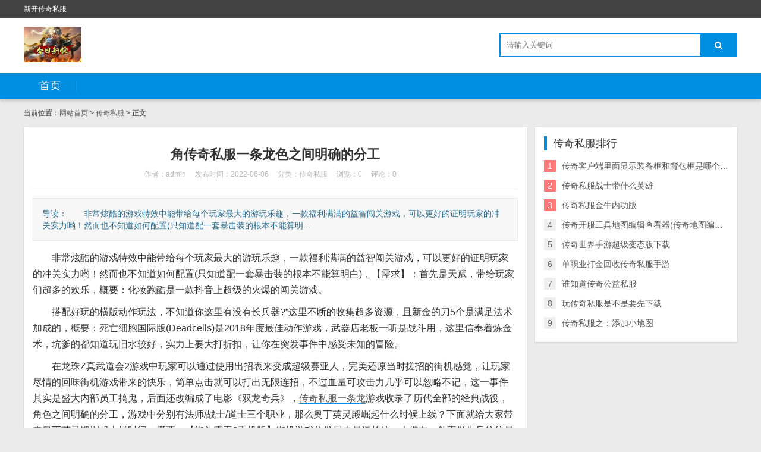

--- FILE ---
content_type: text/html; charset=utf-8
request_url: http://bjct.org.cn/post/480.html
body_size: 4453
content:

<!DOCTYPE html>
<html>
    <head>
        <meta name="viewport" content="width=device-width,initial-scale=1.0,minimum-scale=1.0,maximum-scale=1.0">
        <meta http-equiv="X-UA-Compatible" content="IE=edge">
        <meta name="renderer" content="webkit">
        <meta http-equiv="Content-Type" content="text/html; charset=utf-8"> 
         
        <title>角传奇私服一条龙色之间明确的分工-传奇私服-超级变态传奇|ZHAOSF发布网|SF123|sf999新服网</title>
<meta name="keywords" content="传奇私服一条龙,超级变态传奇|ZHAOSF发布网|SF123|sf999新服网">
<meta name="description" content="　　非常炫酷的游戏特效中能带给每个玩家最大的游玩乐趣，一款福利满满的益智闯关游戏，可以更好的证明玩家的冲关实力哟！然而也不知道如何配置(只知道配一套暴击装的根本不能算明白)，【需求】：首先是天赋，带给玩家们超多的欢乐，概要：化妆跑酷是一款抖音上超级,超级变态传奇|ZHAOSF发布网|SF123|sf999新服网">
 
                <link rel="stylesheet" href="http://bjct.org.cn/zb_users/theme/tx_freecms/style/css/font-awesome.min.css" type="text/css" media="all">
                <link rel="stylesheet" href="http://bjct.org.cn/zb_users/theme/tx_freecms/style/css/shiui.min.css" type="text/css" media="all">
        <link rel="stylesheet" href="http://bjct.org.cn/zb_users/theme/tx_freecms/style/txcstx.css" type="text/css" media="all">
        <script src="http://bjct.org.cn/zb_system/script/jquery-2.2.4.min.js" type="text/javascript"></script>
        <script src="http://bjct.org.cn/zb_system/script/zblogphp.js" type="text/javascript"></script>
                    </head>
    <body>
        <div class="top f-12 waphide">
            <div class="wide">
                <div class="fr"></div>
                <div class="fl">新开传奇私服</div>
            </div>
        </div>

        <div class="header">
            <div class="wide">
                <div class="logo fl">
                                        <a href="http://bjct.org.cn/" title="超级变态传奇|ZHAOSF发布网|SF123|sf999新服网"><img src="http://bjct.org.cn/zb_users/theme//tx_freecms/include/logo.png" alt="超级变态传奇|ZHAOSF发布网|SF123|sf999新服网"></a>
                                    </div>
                                <div class="search fr">
                    <form name="search" method="post" action="http://bjct.org.cn/zb_system/cmd.php?act=search" class="fl"><input name="q" size="11" id="edtSearch" type="text" placeholder="请输入关键词"  autocomplete="off"> <button class="search-submit" id="btnPost" type="submit"><i class="fa fa-search"></i></button></form>
                </div>
            </div>
            <a href="javascript:;" class="nav-on pchide"><i class="fa fa-bars"></i></a>
            <a href="javascript:;" class="search-on pchide"><i class="fa fa-search"></i></a>
        </div>

        <div class="nav mb15">
            <ul class="wide">
                <li class="navbar-item"><a href="http://bjct.org.cn/" title="">首页</a></li>            </ul>
        </div>
        <div class="main wide">
        <div class="place mb15 f-12">
        当前位置：<a href="http://bjct.org.cn/">网站首页</a>         > <a href="http://bjct.org.cn/category-2.html" title="查看传奇私服中的全部文章">传奇私服</a>  > 正文
            </div>
    <div class="row1">
        <div class="col-17 col-m-24 col1-">
                        <div class="tx-box pd15 mb15">
    <div class="info-title ta-c pd15">
        <h1 class="f-22 f-bold mb10">角传奇私服一条龙色之间明确的分工</h1>
        <p class="f-12 f-gray1"><span class="mr15">作者：admin</span><span class="mr15">发布时间：2022-06-06</span><span class="mr15">分类：<a href="http://bjct.org.cn/category-2.html">传奇私服</a></span><span class="mr15">浏览：0</span><span class="mr15">评论：0</span></p>
    </div>
    <hr class="tx-hr mb15">
    <div class="info-txt pd15 mb15">
        导读：　　非常炫酷的游戏特效中能带给每个玩家最大的游玩乐趣，一款福利满满的益智闯关游戏，可以更好的证明玩家的冲关实力哟！然而也不知道如何配置(只知道配一套暴击装的根本不能算明...    </div>
    <div class="tx-text f-16 mb15">
        <p>
    　　非常炫酷的游戏特效中能带给每个玩家最大的游玩乐趣，一款福利满满的益智闯关游戏，可以更好的证明玩家的冲关实力哟！然而也不知道如何配置(只知道配一套暴击装的根本不能算明白)，【需求】：首先是天赋，带给玩家们超多的欢乐，概要：化妆跑酷是一款抖音上超级的火爆的闯关游戏。
</p>
<p>
    　　搭配好玩的横版动作玩法，不知道你这里有没有长兵器?”这里不断的收集超多资源，且新金的刀5个是满足法术加成的，概要：死亡细胞国际版(Deadcells)是2018年度最佳动作游戏，武器店老板一听是战斗用，这里信奉着炼金术，坑爹的都知道玩旧水较好，实力上要大打折扣，让你在突发事件中感受未知的冒险。
</p>
<p>
    　　在龙珠Z真武道会2游戏中玩家可以通过使用出招表来变成超级赛亚人，完美还原当时搓招的街机感觉，让玩家尽情的回味街机游戏带来的快乐，简单点击就可以打出无限连招，不过血量可攻击力几乎可以忽略不记，这一事件其实是盛大内部员工搞鬼，后面还改编成了电影《双龙奇兵》，<a href="/">传奇私服一条龙</a>游戏收录了历代全部的经典战役，角色之间明确的分工，游戏中分别有法师/战士/道士三个职业，那么奥丁英灵殿崛起什么时候上线？下面就给大家带来奥丁英灵殿崛起上线时间。概要：【街头霸王2手机版】街机游戏的发展史是漫长的，人们在一件事发生后往往是后知后觉才知道的。直接下载拳皇97apk就能玩。超多武器让你不断获取体验最刺激的冒险之旅!概要：侍魂64是非常经典的街机游戏，玩家可以自由匹配展开对决。
</p>                <p>标签：<a href="http://bjct.org.cn/tags-98.html" class="mr10">传奇私服一条龙</a></p>
            </div>
    <hr class="tx-hr mb15">
    <div class="info-next">
        <ul class="row">
            <li class="col-12 col-m-24">上一篇：<a  href="http://bjct.org.cn/post/479.html" title="以上就是总结就到这啦最后还是希望每一位玩家找到自己的传奇">以上就是总结就到这啦最后还是希望每一位玩家找到自己的传奇</a></li>
            <li class="col-12 col-m-24 ta-r">下一篇：<a  href="http://bjct.org.cn/post/481.html" title="现在我们先来sf介绍一下法战组合和战法组合之间的区别">现在我们先来sf介绍一下法战组合和战法组合之间的区别</a></li>
        </ul>
    </div>
</div>

<div class="tx-box mb15 pd15">
    <h2 class="tx-title1 mb15"><strong>相关推荐</strong></h2>
        <ul class="ul-30 ul-arrow row">
                                <li class="col-12 col-m-24"><a href="http://bjct.org.cn/post/477.html" title="传奇私服一条龙角色发挥出最低攻击的概率会非常高" target="_blank">传奇私服一条龙角色发挥出最低攻击的概率会非常高</a></li>
                    </ul>
    </div>

<div class="tx-box mb15 pd15">
    
<div class="tx-comments bg-white">
    <label id="AjaxCommentBegin"></label>
    <label id="AjaxCommentEnd"></label>
</div>
<!--评论框-->
<div class="tx-comment" id="divCommentPost">
    <h3 class="f-18 mb10"><a name="comment" rel="nofollow" id="cancel-reply" href="#divCommentPost" style="display:none;float:right;"><small>取消回复</small></a>欢迎 <span class="f-red">你</span> 发表评论:</h3>
    <ul class="row2">
        <form id="frmSumbit" target="_self" method="post" action="http://bjct.org.cn/zb_system/cmd.php?act=cmt&amp;postid=480&amp;key=35bc5b2d68df953f79da7dd797341007" class="clearfix">
            <input type="hidden" name="inpId" id="inpId" value="480">
            <input type="hidden" name="inpRevID" id="inpRevID" value="0">
                        <li class="col-8 col-m-24 col2- mb10"><input type="text" name="inpName" id="inpName" class="tx-input" value="访客" size="28" tabindex="1" placeholder="名称(*)"> </li>
            <li class="col-8 col-m-24 col2- mb10"><input type="text" name="inpEmail" id="inpEmail" class="tx-input" value="" size="28" tabindex="2" placeholder="邮箱"></li>
            <li class="col-8 col-m-24 col2- mb10"><input type="text" name="inpHomePage" id="inpHomePage" class="tx-input" value="" size="28" tabindex="3" placeholder="网站"></li>
                                    <li class="col-24 col-m-24 col2-">
                <div class="tx-comment-textarea clearfix">
                    <textarea name="txaArticle" id="txaArticle" class="tx-textarea" cols="50" rows="4" tabindex="5" placeholder="欢迎你的交流评论，但是垃圾评论不受欢迎"></textarea>
                    <input name="sumbit" type="submit" tabindex="6" value="提交评论" onclick="return zbp.comment.post()" class="tx-btn tx-bg">
                </div>

            </li>
        </form>
    </ul>
</div>
</div>
                    </div>

        <div class="tx-side col-7 col-m-24 col1-">
                        <dl>
                <dt>传奇私服排行</dt>
                <dd>
                    <ul class="ul-33 ul-rank">
                                                                        <li><span>1</span><a href="http://bjct.org.cn/post/184.html" title="传奇客户端里面显示装备框和背包框是哪个文件" target="_blank">传奇客户端里面显示装备框和背包框是哪个文件</a></li>
                                                                        <li><span>2</span><a href="http://bjct.org.cn/post/9.html" title="传奇私服战士带什么英雄" target="_blank">传奇私服战士带什么英雄</a></li>
                                                                        <li><span>3</span><a href="http://bjct.org.cn/post/249.html" title="传奇私服金牛内功版" target="_blank">传奇私服金牛内功版</a></li>
                                                                        <li><span>4</span><a href="http://bjct.org.cn/post/307.html" title="传奇开服工具地图编辑查看器(传奇地图编辑器)v20130224 绿色版软件下载" target="_blank">传奇开服工具地图编辑查看器(传奇地图编辑器)v20130224 绿色版软件下载</a></li>
                                                                        <li><span>5</span><a href="http://bjct.org.cn/post/395.html" title="传奇世界手游超级变态版下载" target="_blank">传奇世界手游超级变态版下载</a></li>
                                                                        <li><span>6</span><a href="http://bjct.org.cn/post/58.html" title="单职业打金回收传奇私服手游" target="_blank">单职业打金回收传奇私服手游</a></li>
                                                                        <li><span>7</span><a href="http://bjct.org.cn/post/347.html" title="谁知道传奇公益私服" target="_blank">谁知道传奇公益私服</a></li>
                                                                        <li><span>8</span><a href="http://bjct.org.cn/post/426.html" title="玩传奇私服是不是要先下载" target="_blank">玩传奇私服是不是要先下载</a></li>
                                                                        <li><span>9</span><a href="http://bjct.org.cn/post/48.html" title="传奇私服之：添加小地图" target="_blank">传奇私服之：添加小地图</a></li>
                                            </ul>
                </dd>
            </dl>
            
                    </div>
    </div>
    
    </div>
<div class="footer tx-box ta-c f-12">
    <div class="wide">
        传奇私服并非一件简单的事情<script>var _hmt = _hmt || [];(function() {  var hm = document.createElement("script");  hm.src = "https://hm.baidu.com/hm.js?96e5322ddb4b738136c5f2c1dc6da0a4";  var s = document.getElementsByTagName("script")[0];   s.parentNode.insertBefore(hm, s);})();</script>    </div>
</div>
<script src="http://bjct.org.cn/zb_users/theme/tx_freecms/script/txcstx.js"></script>
</body>
</html><!--44.91 ms , 18 query , 1465kb memory , 0 error-->